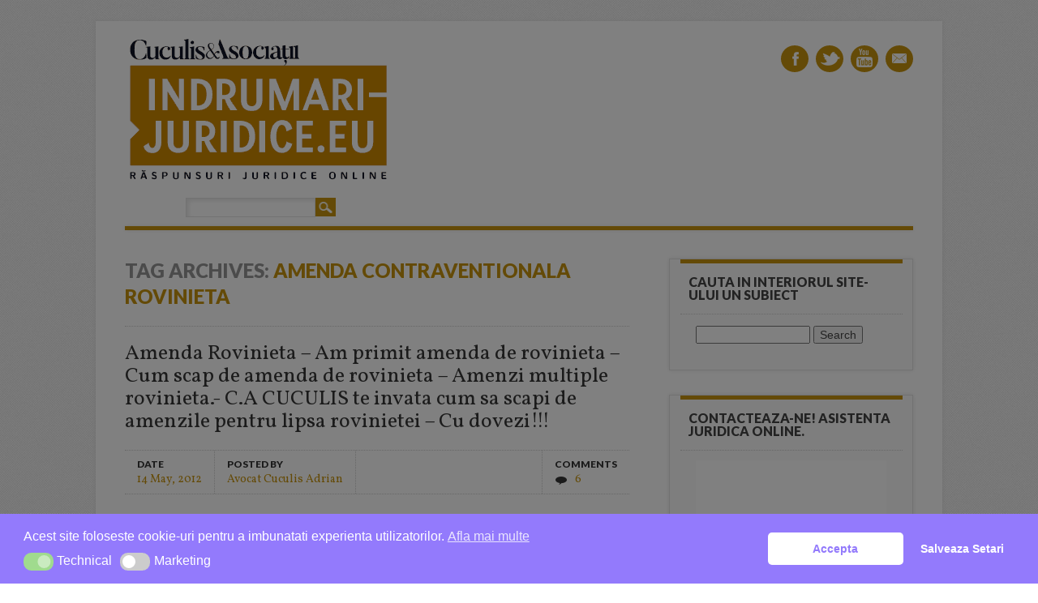

--- FILE ---
content_type: text/css; charset=UTF-8
request_url: https://indrumari-juridice.eu/indrumarijuridice/wp-content/cache/min/1/073bccf23b1c83eba94aecf4de26a31e.css
body_size: 9514
content:
@import url(https://fonts.googleapis.com/css?family=Vollkorn);@import url(https://fonts.googleapis.com/css?family=Lato:900);.cc-window{opacity:1;-webkit-transition:opacity 1s ease;transition:opacity 1s ease}.cc-window.cc-invisible{opacity:0!important}.cc-animate.cc-revoke{-webkit-transition:transform 1s ease;-webkit-transition:-webkit-transform 1s ease;transition:-webkit-transform 1s ease;transition:transform 1s ease;transition:transform 1s ease,-webkit-transform 1s ease}.cc-animate.cc-revoke.cc-top{-webkit-transform:translateY(-2em);transform:translateY(-2em)}.cc-animate.cc-revoke.cc-bottom{-webkit-transform:translateY(2em);transform:translateY(2em)}.cc-animate.cc-revoke.cc-active.cc-top{-webkit-transform:translateY(0);transform:translateY(0)}.cc-animate.cc-revoke.cc-active.cc-bottom{-webkit-transform:translateY(0);transform:translateY(0)}.cc-revoke:hover{-webkit-transform:translateY(0);transform:translateY(0)}.cc-grower{max-height:0;overflow:hidden;-webkit-transition:max-height 1s;transition:max-height 1s}.cc-revoke,.cc-window{position:fixed;overflow:hidden;-webkit-box-sizing:border-box;box-sizing:border-box;font-family:Helvetica,Calibri,Arial,sans-serif;font-size:16px;line-height:1.5em;display:-webkit-box;display:-ms-flexbox;display:flex;-ms-flex-wrap:nowrap;flex-wrap:nowrap;z-index:2147483646}.cc-window.cc-static{position:static}.cc-window.cc-floating{padding:2em;max-width:24em;-webkit-box-orient:vertical;-webkit-box-direction:normal;-ms-flex-direction:column;flex-direction:column}.cc-window.cc-banner{padding:1em 1.8em;width:100%;-webkit-box-orient:horizontal;-webkit-box-direction:normal;-ms-flex-direction:row;flex-direction:row}.cc-revoke{padding:.5em}.cc-revoke:hover{text-decoration:underline}.cc-header{font-size:18px;font-weight:700}.cc-btn,.cc-close,.cc-link,.cc-revoke{cursor:pointer}.cc-link{opacity:.8;display:inline-block;margin-bottom:.4em;text-decoration:underline}.cc-link:hover{opacity:1}.cc-link:active,.cc-link:visited{color:initial}.cc-btn{display:block;padding:.4em .8em;font-size:.9em;font-weight:700;border-width:2px;border-style:solid;text-align:center;white-space:nowrap;text-decoration:none}.cc-highlight .cc-btn:first-child{background-color:transparent;border-color:transparent}.cc-highlight .cc-btn:first-child:focus,.cc-highlight .cc-btn:first-child:hover{background-color:transparent;text-decoration:underline}.cc-first-highlight .cc-btn:last-child{background-color:transparent;border-color:transparent}.cc-first-highlight .cc-btn:last-child:focus,.cc-first-highlight .cc-btn:last-child:hover{background-color:transparent;text-decoration:underline}.cc-close{display:block;position:absolute;top:.2em;right:.4em;font-size:1.6em;opacity:.9;line-height:.75}.cc-close.cc-closeXcustomText{text-decoration:underline;font-size:1.1em;top:.5em;right:.6em}.cc-window.cc-banner.cc-addedcloseX{padding:2em 1.8em}.cc-close:focus,.cc-close:hover{opacity:1}div.cc-blockingScreen{opacity:.5;background:#000;width:100%;height:100%;z-index:2147483630;top:0;left:0;position:fixed}span.cc-visually-hidden{border:0;padding:0;margin:0;position:absolute!important;height:1px;width:1px;overflow:hidden;clip:rect(1px 1px 1px 1px);clip:rect(1px,1px,1px,1px);-webkit-clip-path:inset(50%);clip-path:inset(50%);white-space:nowrap}.cc-revoke.cc-top{top:0;left:3em;border-bottom-left-radius:.5em;border-bottom-right-radius:.5em}.cc-revoke.cc-bottom{bottom:0;left:3em;border-top-left-radius:.5em;border-top-right-radius:.5em}.cc-revoke.cc-left{left:3em;right:unset}.cc-revoke.cc-right{right:3em;left:unset}.cc-top{top:1em}.cc-left{left:1em}.cc-right{right:1em}.cc-bottom{bottom:1em}.cc-floating>.cc-link{margin-bottom:1em}.cc-floating .cc-message{display:block;margin-bottom:1em}.cc-window.cc-floating .cc-compliance{-webkit-box-flex:1;-ms-flex:1 0 auto;flex:1 0 auto}.cc-window.cc-banner{-webkit-box-align:center;-ms-flex-align:center;align-items:center}.cc-banner.cc-top{left:0;right:0;top:0}.cc-banner.cc-bottom{left:0;right:0;bottom:0}.cc-banner .cc-message{display:block;-webkit-box-flex:1;-ms-flex:1 1 auto;flex:1 1 auto;max-width:100%;margin-right:1em}.cc-allswitches.cc-floating{display:-webkit-box;display:-ms-flexbox;display:flex;-webkit-box-orient:vertical;-webkit-box-direction:normal;-ms-flex-direction:column;flex-direction:column}.cc-compliance{display:-webkit-box;display:-ms-flexbox;display:flex;-webkit-box-align:center;-ms-flex-align:center;align-items:center;-ms-flex-line-pack:justify;align-content:space-between}.cc-floating .cc-compliance>.cc-btn{-webkit-box-flex:1;-ms-flex:1;flex:1}.cc-btn+.cc-btn{margin-left:.5em}.cc-switch-element{margin-bottom:.3em}.cc-switch{position:relative;display:inline-block;width:2.3em;height:1.4em;margin:0 .3em 0 0;vertical-align:middle}.cc-switch-label{margin-right:.6em}.cc-switch input{opacity:0;width:0;height:0;display:none}.cc-slider{position:absolute;cursor:pointer;top:0;left:0;right:0;bottom:0;background-color:#ccc;-webkit-transition:.4s;transition:.4s}.cc-slider:before{position:absolute;content:"";height:1em;width:1em;left:.2em;bottom:.2em;background-color:#fff;-webkit-transition:.4s;transition:.4s}input:checked+.cc-slider{background-color:#a0db8e}input:focus+.cc-slider{-webkit-box-shadow:0 0 1px #a0db8e;box-shadow:0 0 1px #a0db8e}input:checked+.cc-slider:before{-webkit-transform:translateX(.9em);transform:translateX(.9em)}.cc-slider.disabled:before{opacity:45%}.cc-slider.classic{border-radius:.6em}.cc-slider.classic:before{border-radius:50%}.cc-popovercenter{position:fixed;top:50%;left:50%;-webkit-transform:translate(-50%,-50%);transform:translate(-50%,-50%);min-width:380px;z-index:2147483645}@media screen and (max-width:414px) and (orientation:portrait),screen and (max-width:736px) and (orientation:landscape){.cc-window.cc-popovercenter{top:50%!important;left:50%!important;min-width:calc(100%)!important}}@media print{.cc-revoke,.cc-window{display:none}}@media screen and (max-width:900px){.cc-btn{white-space:normal}}@media screen and (max-width:414px) and (orientation:portrait),screen and (max-width:736px) and (orientation:landscape){.cc-window.cc-top{top:0}.cc-window.cc-bottom{bottom:0}.cc-window.cc-banner,.cc-window.cc-floating,.cc-window.cc-left,.cc-window.cc-right{left:0;right:0}.cc-window.cc-banner{-webkit-box-orient:vertical;-webkit-box-direction:normal;-ms-flex-direction:column;flex-direction:column}.cc-window.cc-banner .cc-compliance{-webkit-box-flex:1;-ms-flex:1 1 auto;flex:1 1 auto}.cc-window.cc-floating{max-width:none}.cc-window .cc-message{margin-bottom:1em}.cc-window.cc-banner{-webkit-box-align:unset;-ms-flex-align:unset;align-items:unset}.cc-window.cc-banner .cc-message{margin-right:0}}.cc-floating.cc-theme-classic{padding:1.2em;border-radius:5px}.cc-floating.cc-type-info.cc-theme-classic .cc-compliance{text-align:center;display:inline;-webkit-box-flex:0;-ms-flex:none;flex:none}.cc-theme-classic .cc-btn{border-radius:5px}.cc-theme-classic .cc-highlight .cc-btn:last-child{min-width:140px}.cc-theme-classic .cc-highlight .cc-btn:first-child{min-width:0}.cc-theme-classic .cc-first-highlight .cc-btn:last-child{min-width:0}.cc-theme-classic .cc-first-highlight .cc-btn:first-child{min-width:140px}.cc-floating.cc-type-info.cc-theme-classic .cc-btn{display:inline-block}.cc-theme-edgeless.cc-window{padding:0}.cc-floating.cc-theme-edgeless .cc-message{margin:2em;margin-bottom:1.5em}.cc-banner.cc-theme-edgeless .cc-btn{margin:0;padding:.8em 1.8em;height:100%}.cc-banner.cc-theme-edgeless .cc-message{margin-left:1em}.cc-floating.cc-theme-edgeless .cc-btn+.cc-btn{margin-left:0}html,body,div,span,object,embed,ruby,output,iframe,h1,h2,h3,h4,h5,h6,p,blockquote,pre,abbr,address,cite,code,del,dfn,rem,img,ins,kbd,q,samp,small,strong,sub,sup,var,b,i,dl,dt,dd,ol,ul,li,fieldset,form,label,legend,table,caption,tbody,tfoot,thead,tr,th,td,article,aside,canvas,details,figcaption,figure,footer,header,hgroup,menu,nav,section,summary,time,mark,audio,video{margin:0;padding:0;border:0;outline:0;font-size:100%;vertical-align:baseline;background:transparent}html{overflow-y:scroll}article,aside,details,figcaption,figure,footer,header,hgroup,menu,nav,section{display:block}blockquote,q{quotes:none}blockquote:before,blockquote:after,q:before,q:after{content:'';content:none}a{margin:0;padding:0;font-size:100%;vertical-align:baseline;background:transparent}a:hover,a:active{outline:none}table{border-collapse:collapse;border-spacing:0}td,td img{vertical-align:top}body{font-size:.9rem;line-height:1.5rem;font-family:Georgia,"Times New Roman",Times,serif}p{hyphenate:auto;hyphenate-before:2;hyphenate-after:3;hyphenate-lines:3;orphans:4}select,input,textarea,button{font:99% sans-serif}select{max-width:100%}body,select,input,textarea{color:#444}small,.small{font-size:.75rem;letter-spacing:.05rem;font-style:italic;line-height:1.75rem}strong,th,.strong{font-weight:700}em,.em{font-style:italic}ins,.ins{background-color:#ff9;color:#000;text-decoration:none}mark,.mark{background-color:#ff9;color:#000;font-style:italic;font-weight:700}del,.del{text-decoration:line-through}abbr[title],dfn[title]{border-bottom:1px dotted;cursor:help}sub{vertical-align:sub;font-size:smaller}sup{vertical-align:super;font-size:smaller}pre{padding:15px;white-space:pre;white-space:pre-wrap;white-space:pre-line;word-wrap:break-word}pre,code,kbd,samp{font-family:monospace,sans-serif;margin:1.5rem}input,select{vertical-align:middle}textarea{overflow:auto}.ie6 legend,.ie7 legend{margin-left:-7px}input[type="radio"]{vertical-align:text-bottom}input[type="checkbox"]{vertical-align:bottom}.ie7 input[type="checkbox"]{vertical-align:baseline}.ie6 input{vertical-align:text-bottom}label,input[type=button],input[type=submit],button{cursor:pointer}button,input,select,textarea{margin:0}input:invalid,textarea:invalid{border-radius:1px;-moz-box-shadow:0 0 5px red;-webkit-box-shadow:0 0 5px red;box-shadow:0 0 5px red}.no-boxshadow input:invalid,.no-boxshadow textarea:invalid{background-color:#f0dddd}button{width:auto;overflow:visible}.ie7 img,.irem7 img{-ms-interpolation-mode:bicubic}.hidden{display:none;visibility:hidden}.visuallyhidden{position:absolute!important;clip:rect(1px 1px 1px 1px);clip:rect(1px,1px,1px,1px)}input,textarea{-webkit-box-sizing:border-box;-moz-box-sizing:border-box;-o-box-sizing:border-box;box-sizing:border-box}.clearfix:after,.menu ul:after{content:".";display:block;height:0;clear:both;visibility:hidden}.clearfix{zoom:1}.clearfix:after{clear:both}.left{float:left}.right{float:right}.text-left{text-align:left}.text-center{text-align:center}.text-right{text-align:right}mark,.search-term{background:#EBE16F}.help,.info,.error,.success{margin:10px;padding:10px;border:1px solid #cecece}.help{border-color:#E0C618;background:#EBE16F}.info{border-color:#92cae4;background:#d5edf8}.error{border-color:#fbc2c4;background:#fbe3e4}.success{border-color:#c6d880;background:#e6efc2}body{-webkit-text-size-adjust:100%;-ms-text-size-adjust:100%}h1 a,.h1 a,h2 a,.h2 a,h3 a,.h3 a,h4 a,.h4 a,h5 a,.h5 a{text-decoration:none}h1,.h1{font-size:2.2rem;line-height:2rem}h2,.h2{font-size:1.5rem;line-height:1.75rem}h3,.h3{font-size:1.2rem;line-height:1.5rem}h4,.h4{font-size:1.05rem;line-height:1.2rem}h5,.h5{font-size:.846rem;line-height:2.09rem;text-transform:uppercase;letter-spacing:2px}#container{background:#fff;width:96%;margin:2% auto 0 auto;padding:0 2% 30px 2%;max-width:1044px;box-shadow:0 0 5px #dedede;-webkit-font-smoothing:antialiased;-webkit-box-sizing:border-box;-moz-box-sizing:border-box;-o-box-sizing:border-box;box-sizing:border-box}.col60{width:6.333%}.col140{width:14.667%}.col220{width:23%}.col300{width:31.333%}.col380{width:39.667%}.col480{width:48%}.col540{width:56.333%}.col620{width:64.667%}.col700{width:73%}.col780{width:81.333%}.col860{width:89.667%}.col940{width:98%}.col60,.col140,.col220,.col300,.col380,.col480,.col540,.col620,.col700,.col780,.col860,.col940{display:inline;float:left;margin-left:1%;margin-right:1%;position:relative}#main{margin-left:0}#sidebar{margin-right:0}a,a:visited{color:#c7930d;text-decoration:none}a:hover{text-decoration:underline}a:link{-webkit-tap-highlight-color:rgba(0,0,0,0)}::-webkit-selection{background:#363636;color:#fff;text-shadow:none}::-moz-selection{background:#363636;color:#fff;text-shadow:none}::selection{background:#363636;color:#fff;text-shadow:none}#social-media{width:35%;text-align:right;float:right;padding-top:30px;padding-bottom:20px}#social-media a{background-color:#c7930d;width:34px;height:33px;display:inline-block;border-radius:50%;margin-left:5px;margin-bottom:8px;text-indent:9999px;outline:none;background-repeat:no-repeat;background-position:center center;vertical-align:top;overflow:hidden}#social-media a.social-fb{background-image:url(../../../themes/attorney/library/images/icon-fb.png)}#social-media a.social-tw{background-image:url(../../../themes/attorney/library/images/icon-tw.png)}#social-media a.social-gp{background-image:url(../../../themes/attorney/library/images/icon-gp.png)}#social-media a.social-pi{background-image:url(../../../themes/attorney/library/images/icon-pi.png)}#social-media a.social-li{background-image:url(../../../themes/attorney/library/images/icon-li.png)}#social-media a.social-yt{background-image:url(../../../themes/attorney/library/images/icon-yt.png)}#social-media a.social-tu{background-image:url(../../../themes/attorney/library/images/icon-tu.png)}#social-media a.social-in{background-image:url(../../../themes/attorney/library/images/icon-in.png)}#social-media a.social-fl{background-image:url(../../../themes/attorney/library/images/icon-fl.png)}#social-media a.social-vi{background-image:url(../../../themes/attorney/library/images/icon-vi.png)}#social-media a.social-ye{background-image:url(../../../themes/attorney/library/images/icon-ye.png)}#social-media a.social-rs{background-image:url(../../../themes/attorney/library/images/icon-rss.png)}#social-media a.social-em{background-image:url(../../../themes/attorney/library/images/icon-email.png)}#search-icon{background-image:url(../../../themes/attorney/library/images/icon-search-w.png);cursor:pointer}header[role=banner]{margin-left:10px;margin-right:10px}header[role=banner] div{-webkit-box-sizing:border-box;-moz-box-sizing:border-box;-o-box-sizing:border-box;box-sizing:border-box}#site-heading{padding-top:20px;margin-bottom:20px;width:60%;float:left}#site-logo img{max-width:100%}#site-title{font-family:Georgia,"Times New Roman",Times,serif;font-size:48px;font-weight:400;line-height:48px;text-shadow:-1px -1px 1px rgba(0,0,0,.004),1px 1px 1px rgba(0,0,0,.004),0 2px 1px #e7e7e7}#site-title a{color:#363636;text-decoration:none}#site-description{font-family:"Lato",Arial,Helvetica,sans-serif;font-size:.75rem;font-weight:900;line-height:.75rem;color:#949494;text-transform:uppercase;padding-top:5px}header[role=banner] #searchform label{display:none}header[role=banner] #searchform{position:relative;top:9px;left:75px;overflow:hidden}header[role=banner] #searchform input[type=submit]{display:inline-block;float:left;background-color:#c7930d;width:25px;height:23px;text-indent:-9999px;outline:none;border:0;background-image:url(../../../themes/attorney/library/images/icon-search-w.png);background-repeat:no-repeat;background-position:center center;vertical-align:top;overflow:hidden}header[role=banner] #s{display:inline-block;float:left;font-size:12px;padding:4px 5px;border:1px solid #e2e2e2;box-shadow:3px 3px 5px #e9e9e9 inset;min-width:140px}#headerimg{width:100%;margin-bottom:20px}#headerimg img{width:100%;height:auto;border:10px solid #fff;box-sizing:border-box;-webkit-box-sizing:border-box;-moz-box-sizing:border-box}.entry-header{margin-bottom:0}.entry-title{font-family:"Vollkorn",Georgia,"Times New Roman",Times,serif;font-size:1.6rem;font-weight:400;border-bottom:1px dotted #ccc;padding-bottom:20px}.entry-title a,.entry-title a:visited{color:#363636}.entry-title a:hover{text-decoration:none;color:#c7930d}body.page .entry-title,body.single .entry-title,.not-found .entry-title{font-size:2rem;padding-bottom:12px}.page-header{margin-left:10px;margin-right:10px;margin-top:10px;border-bottom:1px dotted #ccc;padding-bottom:20px}.page-title{font-family:"Lato",Arial,Helvetica,sans-serif;font-weight:900;font-size:1.5rem;text-transform:uppercase;color:#949494}#access,div.menu{position:relative}div.menu>ul{margin-right:190px}div.menu ul li{list-style-type:none;float:left}div.footer-menu ul li{list-style-type:none;display:inline-block;padding-left:7px;padding-right:7px}div.footer-menu ul.sub-menu,div.footer-menu ul.children{display:none}div.menu ul li a{display:block;text-decoration:none}div.menu ul li ul.sub-menu,div.menu ul li ul.children{position:absolute;z-index:9999;width:200px;word-wrap:break-word;display:none}div.menu ul li:hover>ul{display:inline}div.menu ul li ul li ul.sub-menu,div.menu ul li ul li ul.children{right:-200px;position:absolute;top:auto;display:none}div.menu ul li ul li:hover>ul.sub-menu,div.menu ul li ul li:hover>ul.children{display:inline}.widget_nav_menu ul li{float:none}.widget_nav_menu ul li ul.sub-menu,.widget_nav_menu ul li ul.children,.widget_pages ul li ul.sub-menu,.widget_pages ul li ul.children{position:relative;left:auto;z-index:9999;width:auto;word-wrap:break-word;margin-left:1rem;margin-top:.5rem}.widget_nav_menu ul li ul li ul.sub-menu,.widget_nav_menu ul li ul li ul.children{left:auto;position:relative;margin-left:1rem;margin-top:.5rem;top:auto;word-wrap:break-word}nav[role=navigation]{border-top:5px solid #c7930d;box-shadow:0 0 5px #e7e7e7}nav[role=navigation] div.menu{background:#fafafa;border:1px solid #e2e2e2;border-top:0}nav[role=navigation] .menu ul li a,nav[role=navigation] .menu #menu-icon{font-family:"Lato",Arial,Helvetica,sans-serif;font-size:.8rem;font-weight:900;color:#363636;text-transform:uppercase;padding:10px 20px}nav[role=navigation] .menu #menu-icon{cursor:pointer;display:none}nav[role=navigation] .menu ul li a:hover{color:#c7930d}nav[role=navigation] .menu ul.sub-menu li.current-menu-itrem a,.nav ul.sub-menu li.current_page_itrem a,nav[role=navigation] .menu ul.sub-menu li.current_page_itrem a,nav[role=navigation] .menu ul li.current-page-parent ul.sub-menu li a,nav[role=navigation] .menu ul li.current-menu-itrem ul.sub-menu li a,nav[role=navigation] .menu ul li.current_page_parent ul.children li a,nav[role=navigation] .menu ul li.current_page_itrem ul.children li a,.nav ul li.current_page_itrem ul.sub-menu li a,nav[role=navigation] .menu ul li.current_page_itrem ul.sub-menu li a{background:none}nav[role=navigation] .menu ul.sub-menu li.current-menu-itrem a:hover,.nav ul.sub-menu li.current_page_itrem a:hover,nav[role=navigation] .menu ul.sub-menu li.current_page_itrem a:hover,nav[role=navigation] .menu ul li.current-page-parent ul.sub-menu li a:hover,nav[role=navigation] .menu ul li.current-menu-itrem ul.sub-menu li a:hover,nav[role=navigation] .menu ul li.current_page_parent ul.children li a:hover,nav[role=navigation] .menu ul li.current_page_itrem ul.children li a:hover,.nav ul li.current_page_itrem ul.sub-menu li a:hover,nav[role=navigation] .menu ul li.current_page_itrem ul.sub-menu li a:hover{background:#f5f5f5}nav[role=navigation] .menu ul li ul.sub-menu,nav[role=navigation] .menu ul li ul.children{background:#fafafa;box-shadow:1px 1px 3px #aaa}nav[role=navigation] .menu ul li ul.sub-menu li,nav[role=navigation] .menu ul li ul.children li{border-bottom:1px solid #f0f0f0;width:200px}nav[role=navigation] .menu ul li ul.sub-menu li a,nav[role=navigation] .menu ul li ul.children li a{font-size:.75rem;font-family:Arial,Helvetica,sans-serif;font-weight:400;display:block;min-height:38px;font-size:.75rem;padding:7px 20px;-webkit-box-sizing:border-box;-moz-box-sizing:border-box;-o-box-sizing:border-box;box-sizing:border-box}nav[role=navigation] .menu ul li ul li a{color:#555;text-shadow:0 0}nav[role=navigation] .menu ul li ul li a:hover{background:#f5f5f5;color:#555}nav[role=navigation] .menu ul li ul li ul.sub-menu,nav[role=navigation] .menu ul li ul li ul.children{margin-top:-38px}#content{background:#fff;padding-bottom:1px}#content div{-webkit-box-sizing:border-box;-moz-box-sizing:border-box;-o-box-sizing:border-box;box-sizing:border-box}#main{margin-top:1.5rem}#main.sldr{margin-top:0}#main #searchform{margin-bottom:1.5rem}article[id*=post-]{padding:20px 0;word-wrap:break-word;border-bottom:1px dotted #ccc;margin:0 10px}article[id*=post-].alt_home{padding:0;margin-bottom:0;border:0}article[id*=post-].alt_home .post_content{margin-bottom:0}.archive_title{padding:0 20px;margin:1.1rem 0 .75rem}.entry-meta,.category-archive-meta{font-family:"Lato",Arial,Helvetica,sans-serif;font-size:12px;font-weight:900;line-height:14px;color:#363636;margin:0;text-transform:uppercase;overflow:hidden;border-bottom:1px dotted #ccc}footer.entry-meta{border-bottom:0}.entry-meta a,.category-archive-meta a{font-family:"Vollkorn",Georgia,"Times New Roman",Times,serif;font-size:14px;font-weight:400;text-transform:none}.att-meta,.att-meta-com{float:left;border-right:1px dotted #ccc;padding:10px 15px}.att-meta-com{float:right;border-right:0;border-left:1px dotted #ccc}footer.entry-meta .att-meta,footer.entry-meta .att-meta-com{float:none;display:inline;border:0;padding:0 5px}.att-meta-link{display:block;padding-top:5px;font-family:"Vollkorn",Georgia,"Times New Roman",Times,serif;font-size:14px;font-weight:400;text-transform:none}.att-meta-link abbr[title]{border-bottom:0;color:#c7930d}.att-meta-link:hover,.comments-link:hover{text-decoration:none}.att-meta-com .att-meta-link{display:block;background:url(../../../themes/attorney/library/images/icon-comment.png) no-repeat 0 7px;padding-left:25px}.att-meta-com a{text-decoration:none}footer.entry-meta .att-meta-link{display:inline;padding:0 2px}footer.entry-meta a{padding:0 3px}footer.entry-meta a:hover{text-decoration:underline}.entry-summary{font-size:.9rem}.post_content{word-wrap:break-word;margin:30px 0;overflow:hidden;font-size:1rem}.commentlist li.comment article[id*=comment-] p,.post_content p{margin:0 0 1.5rem 0}.commentlist li.comment article[id*=comment-] p:last-child,.post_content p:last-child{margin-bottom:0}.post_content h1,.commentlist li.comment article[id*=comment-] h1,.post_content h2,.commentlist li.comment article[id*=comment-] h2,.post_content h3,.commentlist li.comment article[id*=comment-] h3,.post_content h4,.commentlist li.comment article[id*=comment-] h4,.post_content h5,.commentlist li.comment article[id*=comment-] h5,.post_content h6,.commentlist li.comment article[id*=comment-] h6,.post_content address,.commentlist li.comment article[id*=comment-] address{margin:0 0 22px 0}.commentlist li.comment article[id*=comment-] ul,.post_content ul,.commentlist li.comment article[id*=comment-] ol,.post_content ol,.commentlist li.comment article[id*=comment-] table,.post_content table,.commentlist li.comment article[id*=comment-] dl,.post_content dl{margin:1.5rem 0}.commentlist li.comment article[id*=comment-] table,.post_content table{width:100%}.commentlist li.comment article[id*=comment-] table th,.post_content table th{border-bottom:2px solid #848484;text-align:left}.commentlist li.comment article[id*=comment-] table td,.post_content table td{border-bottom:1px solid #d0d0d0;padding:5px}.commentlist li.comment article[id*=comment-] ul,.post_content ul,.commentlist li.comment article[id*=comment-] ol,.post_content ol{list-style-position:outside;line-height:1.5;margin-left:2.2rem;margin-right:2.2rem}.commentlist li.comment article[id*=comment-] li,.post_content li{margin-bottom:.75rem}.commentlist li.comment article[id*=comment-] ol{list-style:decimal}.commentlist li.comment article[id*=comment-] ul li{list-style:disc}.commentlist li.comment article[id*=comment-] blockquote,.post_content blockquote{font-style:italic;line-height:1.6rem;margin:1.5rem 2.2rem 1.5rem 3.5rem}.commentlist li.comment article[id*=comment-] blockquote:before,.post_content blockquote:before{font-family:Georgia,serif;font-weight:700;content:"“";font-size:5rem;text-indent:-3.5rem;margin-top:.8rem;float:left;opacity:.2}.commentlist li.comment article[id*=comment-] dl,.post_content dl{margin:1.75rem 0 1.75rem}.commentlist li.comment article[id*=comment-] dt,.post_content dt{font-style:italic;margin-top:1.25rem;font-size:1.13rem;font-weight:700;border-bottom:1px solid #999}.commentlist li.comment article[id*=comment-] dd,.post_content dd{font-style:italic;font-size:.85rem;margin-top:1rem;line-height:1.6rem}.commentlist li.comment article[id*=comment-] video,.post_content video,.commentlist li.comment article[id*=comment-] object,.post_content object,.commentlist li.comment article[id*=comment-] embed,.post_content embed,.commentlist li.comment article[id*=comment-] iframe,.post_content iframe{display:block;margin:1.5rem 0;max-width:100%;padding:8px;background:#fafafa;border:1px solid #e2e2e2;box-shadow:0 0 5px #e7e7e7;min-width:100%;height:auto;min-height:340px}.commentlist li.comment article[id*=comment-] iframe,.post_content iframe{box-sizing:border-box;-moz-box-sizing:border-box;-webkit-box-sizing:border-box}.full-width-content .commentlist li.comment article[id*=comment-] video,.full-width-content .post_content video,.full-width-content .commentlist li.comment article[id*=comment-] object,.full-width-content .post_content object,.full-width-content .commentlist li.comment article[id*=comment-] embed,.full-width-content .post_content embed,.full-width-content .commentlist li.comment article[id*=comment-] iframe,.full-width-content .post_content iframe{min-height:520px}.commentlist li.comment article[id*=comment-] pre,.post_content pre{overflow:auto;background:#fafafa;border:1px solid #f0f0f0;border-left:3px solid #e2e2e2;padding-left:25px}.commentlist li.comment article[id*=comment-] img,.post_content img{margin:0 0 1.5rem 0;max-width:100%;height:auto}article[id*=post-] footer{clear:both;margin:1.5rem 0 0}.more-link{position:relative;font-family:"Lato",Arial,Helvetica,sans-serif;font-weight:900;font-size:.75rem;text-transform:uppercase;display:block;max-width:140px;margin-top:20px}a.more-link:after{content:" ";position:absolute;top:5px;right:0;display:inline-block;width:15px;height:15px;background-color:#c7930d;background-image:url(../../../themes/attorney/library/images/arrow-right.png);background-repeat:no-repeat;background-position:center center;border-radius:50%}.gallery{margin:0 auto 18px}.gallery .gallery-item{float:left;margin-top:0;text-align:center}.gallery-columns-3 .gallery-item{width:33%}.gallery-columns-2 .gallery-item{width:50%}.gallery-columns-4 .gallery-item{width:25%;margin-bottom:0}.gallery .gallery-item a{padding:0;display:block;box-sizing:border-box;-moz-box-sizing:border-box;-webkit-box-sizing:border-box}.gallery img{padding:8px;background:#fafafa;border:1px solid #e2e2e2;box-shadow:0 0 5px #e7e7e7}.gallery img:hover{background:#fff;border:1px solid #c7930d;box-shadow:0 0 5px #d0d0d0}.gallery-columns-3 .attachment-thumbnail{max-width:65%;height:auto}.gallery-columns-2 .attachment-medium{max-width:92%;height:auto}.gallery-columns-4 .attachment-thumbnail{max-width:75%;height:auto}.gallery .gallery-caption{color:#888;font-size:.7rem;line-height:1.1rem;margin:-20px 0 12px}.gallery dl,.gallery dt,.gallery-icon{margin:0;border-bottom:0;padding:0}.gallery br+br{display:none}.format-aside .entry-header{display:none}.single .format-aside .entry-header{display:block}.format-aside .entry-content,.format-aside .entry-summary{padding-top:0;font-style:italic;line-height:1.6rem;margin:1.5rem 2.2rem 2.5rem 0;padding-left:2.2rem;padding-top:0;border-left:3px solid #f3f3f3}.single .format-aside .entry-content,.single .format-aside .entry-summary{padding-top:0}.single .format-image .entry-header{display:block}.format-image .entry-content,.format-image .entry-summary{padding-top:1rem}.single .format-image .entry-content,.single .format-image .entry-summary{padding-top:0}.pagination{font-family:"Lato",Arial,Helvetica,sans-serif;font-weight:900;font-size:12px;text-transform:uppercase;clear:both;padding:20px 0 30px 0;position:relative;font-size:11px;line-height:13px;margin:auto;text-align:center}.pagination span.current,.pagination a{display:inline-block;margin:0 0 0 6px;padding:6px 9px 5px 9px;text-decoration:none;width:auto;color:#fff;background-color:#363636;border-radius:50%}.pagination .next,.pagination .prev{border-radius:0}.pagination a:visited{color:#fff}.pagination a:hover{background-color:#c7930d}.pagination span.current{padding:6px 9px 5px 9px;background-color:#c7930d;color:#fff}.page-link{font-family:"Lato",Arial,Helvetica,sans-serif;font-weight:900;font-size:12px;line-height:13px;text-transform:uppercase;clear:both;display:block;margin:0 0 10px}.page-link a,.page-link a:visited{background-color:#f2f2f2;color:#373737;margin:0;padding:2px 5px;text-decoration:none}.page-link a:hover{background-color:#c9c9c9;color:#fff;font-weight:700}.wp-prev-next .prev-link,.nav-previous,.previous-image{float:left;margin:10px 0}.wp-prev-next .next-link,.nav-next,.next-image{float:right;margin:10px 0}#image-navigation,#comment-nav-below,#comment-nav-above,#nav-above,#nav-below{display:block;overflow:hidden;margin:0 10px 30px 10px}#image-navigation{margin:0 0 30px 0}#comment-nav-above a,#comment-nav-below a,#nav-above a,#nav-below a,#image-navigation a{position:relative;font-family:"Lato",Arial,Helvetica,sans-serif;font-weight:900;font-size:.75rem;text-transform:uppercase}.nav-next a,.next-image a{padding-right:20px}.nav-next a:after,.next-image a:after{content:" ";position:absolute;top:0;right:0;display:inline-block;width:15px;height:15px;background-color:#c7930d;background-image:url(../../../themes/attorney/library/images/arrow-right.png);background-repeat:no-repeat;background-position:center center;border-radius:50%}.nav-previous a,.previous-image a{padding-left:20px}.nav-previous a:after,.previous-image a:after{content:" ";position:absolute;top:0;left:0;display:inline-block;width:15px;height:15px;background-color:#c7930d;background-image:url(../../../themes/attorney/library/images/arrow-left.png);background-repeat:no-repeat;background-position:center center;border-radius:50%}#sidebar{float:right;margin-top:2.2rem}.widget{margin:0 10px 30px 0;padding:2rem;word-wrap:break-word;background:#fafafa;border:1px solid #e2e2e2;box-shadow:0 0 5px #e7e7e7}#sidebar-home,#sidebar-full{padding:0 10px}#sidebar-home .widget,#sidebar-full .widget{width:29.3%;display:inline;float:left;position:relative;box-sizing:border-box;-moz-box-sizing:border-box;-webkit-box-sizing:border-box;margin:0 2%}#sidebar-home .widget,#sidebar-full .widget{margin-top:2rem}#sidebar-home,#sidebar-full{margin-left:-2%;margin-right:-2%}#sidebar .widget a,#sidebar-home .widget a,#sidebar-full .widget a{color:#363636}#sidebar .widget li,#sidebar-home .widget li,#sidebar-full .widget li,.widget_nav_menu li,#meta.widget aside a{line-height:1.2rem;margin-bottom:.65rem;list-style:none}#sidebar .widget li:last-child,#sidebar-home .widget li:last-child,#sidebar-full .widget li:last-child,.widget_nav_menu li:last-child,#meta.widget aside a:last-child{margin-bottom:0}#sidebar .widget li a{color:#363636}#sidebar .widget-title,#sidebar-home .widget-title,#sidebar-full .widget-title{font-family:"Lato",Arial,Helvetica,sans-serif;font-size:1rem;font-weight:900;line-height:1rem;text-transform:uppercase;margin:-2rem -1.2rem .75rem -1.2rem;border-top:5px solid #c7930d;border-bottom:1px dotted #ccc;padding:15px 10px}.widget_tag_cloud a{padding:3px}.widget_tag_cloud a:after{content:","}#wp-calendar{text-align:center;width:95%;margin:auto}#calendar_wrap{padding:15px 0}#wp-calendar caption{font-size:18px;font-weight:700;margin-bottom:12px;text-transform:uppercase}.widget_search #s{width:60%}#comments-title{font-family:"Vollkorn",Georgia,"Times New Roman",Times,serif;font-size:1.5rem;font-weight:400;margin:30px 10px 25px 10px}.commentlist{margin:0 10px;border-bottom:1px dotted #ccc}.commentlist li.comment{position:relative;padding:30px 0 0 0;clear:both;overflow:hidden;border-top:1px dotted #ccc}.commentlist footer.comment-head{position:relative}.commentlist footer.comment-head .reply{position:absolute;top:0;right:0}.commentlist li.pingback{font-family:"Lato",Arial,Helvetica,sans-serif;font-weight:900;font-size:12px;text-transform:uppercase;color:#363636;padding:25px 0;border-top:1px dotted #ccc}.commentlist li.pingback a{font-family:Georgia,"Times New Roman",Times,serif;font-weight:400;font-size:13px;text-transform:none;padding:0 5px}.commentlist #respond{margin-top:0;margin-left:0;margin-right:0}.commentlist #respond label{margin-left:0}.commentlist li[class*=depth-]{margin-left:2.2rem}.commentlist li.depth-1{margin-left:0;margin-top:0}.commentlist .bypostauthor>article>footer>.vcard cite.fn:after{content:" (Author)";font-size:.75rem;font-weight:400;font-style:italic}.commentlist .vcard{margin-left:85px}.commentlist .vcard cite.fn{font-family:"Vollkorn",Georgia,"Times New Roman",Times,serif;font-size:1.2rem;font-weight:400;font-style:normal;color:#949494}.commentlist .vcard time,.comment-meta{margin-left:85px}.commentlist .vcard time a{text-decoration:none;color:#999}.commentlist .vcard time a:hover{text-decoration:underline}.commentlist .vcard img.avatar{position:absolute;left:0;top:0;background:#fff;border-radius:50%}.commentlist .comment-meta{font-family:"Lato",Arial,Helvetica,sans-serif;font-weight:900;font-size:12px;text-transform:uppercase}.commentlist .comment-meta a{color:#363636}.commentlist li.comment .comment-content{margin-left:85px;padding-top:10px;padding-bottom:30px;font-size:.75rem;line-height:1rem}.commentlist li.comment .comment-content p{margin:0 0 1.5rem}.commentlist li.comment .comment-content p:last-child{margin:0}.commentlist .comment-reply-link,.commentlist .comment-reply-login{text-decoration:none;float:right;position:relative;font-family:"Lato",Arial,Helvetica,sans-serif;font-weight:900;font-size:.75rem;text-transform:uppercase;padding-right:20px}.commentlist .comment-reply-link:after,.commentlist .comment-reply-login:after{content:" ";position:absolute;top:5px;right:0;display:inline-block;width:15px;height:15px;background-color:#c7930d;background-image:url(../../../themes/attorney/library/images/arrow-down.png);background-repeat:no-repeat;background-position:center center;border-radius:50%}.nocomments{padding:15px;text-align:center}#respond{margin:30px 10px 0 10px;padding:2rem;word-wrap:break-word;background:#fafafa;border:1px solid #e2e2e2;box-shadow:0 0 5px #e7e7e7}#reply-title{font-family:"Lato",Arial,Helvetica,sans-serif;font-size:1.2rem;font-weight:900;line-height:1rem;text-transform:uppercase;margin:-2rem -1.2rem .75rem -1.2rem;border-top:5px solid #c7930d;border-bottom:1px dotted #ccc;padding:15px}#respond label{display:inline-block;font-family:"Lato",Arial,Helvetica,sans-serif;font-size:.75rem;font-weight:900;text-transform:uppercase;min-width:90px;margin-left:30px}#respond label[for=author],#respond label[for=email]{min-width:86px}#respond p{margin-bottom:1rem}#respond p.form-submit{text-align:center;margin-bottom:0}#respond p.form-allowed-tags{font-size:.8rem;display:none}#respond .required{margin-left:-14px;padding-right:5px;color:red}#respond .required:first-child{margin-left:0}#respond .comment-notes,#respond .logged-in-as{font-size:12px;font-style:italic}#respond #comment-form-title{margin:0 0 1.1rem}#respond #cancel-comment-reply-link{float:right;font-family:"Lato",Arial,Helvetica,sans-serif;font-weight:900;font-size:12px;font-style:normal;text-transform:uppercase}#respond #comment-form-elements{margin:.75rem 0}#respond #comment-form-elements li{overflow:hidden;margin-bottom:.7335rem}#respond #comment-form-elements label{display:none}#respond #comment-form-elements small{display:none}#respond #author,#respond #email,#respond #url{padding:5px 7px;width:65%}#respond #comment{resize:none;padding:5px 7px;width:65%;height:150px;vertical-align:top}#respond input[type=text],#respond #author,#respond #email,#respond #url,#respond #comment{font-size:12px;background:#fff;padding:4px 5px;border:1px solid #e2e2e2;box-shadow:3px 3px 5px #f0f0f0 inset}#respond input[type=text]:focus,#respond #author:focus,#respond #email:focus,#respond #url:focus,#respond #comment:focus{outline:none}#respond #submit{background-color:#c7930d;box-shadow:1px 2px #e7e7e7;border:0;padding:5px 15px;font-family:"Lato",Arial,Helvetica,sans-serif;font-size:12px;font-weight:900;text-transform:uppercase;color:#fff}#commentform input:invalid,#commentform textarea:invalid{border-color:red;outline:none;box-shadow:none;-webkit-box-shadow:none;-moz-box-shadow:none;background-color:#f6e7eb}.nocomments{margin:0 20px 1.1rem}.post_content img{margin-top:.75rem}.left img,img.left,.alignleft,img.alignleft,img[align=left]{margin-right:1.5rem;margin-bottom:1rem;margin-top:.75rem;display:inline;float:left}.right img,img.right,.alignright,img.alignright,img[align=right]{margin-left:1.5rem;margin-bottom:1rem;margin-top:.75rem;display:inline;float:right}.aligncenter,img.aligncenter,img[align=center]{margin-right:auto;margin-left:auto;display:block;clear:both}img.size-auto,img.size-full,img.size-large,img.size-medium,.attachment img,.widget-area img,.wp-caption{max-width:100%;height:auto}.post .notice{background:#eee;display:block;padding:1rem}.entry-attachment{display:block;margin:0 auto;text-align:center}.imgthumb{position:relative;width:100%;height:190px;background-repeat:no-repeat;background-position:center center;background-size:cover;overflow:hidden;outline:none}.imgthumb a{width:100%;height:190px;display:block;text-indent:-99999px}.imgthumb img{margin:0;min-width:100%;height:auto}.wp-caption{margin-bottom:1.5rem;text-align:center;padding-top:5px;max-width:100%}.wp-caption img{border:0 none;padding:0;margin:0}.wp-caption p.wp-caption-text,.entry-caption{font-size:.8rem;font-style:italic;margin:.6rem 0 -.2rem}.wp-smiley{margin:0!important;max-height:1rem}footer[role=contentinfo]{font-family:"Lato",Arial,Helvetica,sans-serif;font-size:.65rem;font-weight:900;text-transform:uppercase;width:100%;margin:0 auto 2% auto;max-width:1044px;background:#363636;padding:1.2rem 0}footer[role=contentinfo] div{-webkit-box-sizing:border-box;-moz-box-sizing:border-box;-o-box-sizing:border-box;box-sizing:border-box}.attribution{float:none;text-align:center}#site-generator{color:#fff;text-align:center}#site-generator a{color:#fff;text-decoration:none}#site-generator a:hover{text-decoration:underline}#site-generator .sep{padding:0 10px}.screen-reader-text,.assistive-text{position:absolute!important;clip:rect(1px 1px 1px 1px);clip:rect(1px,1px,1px,1px)}.colortxt{color:#c7930d}#load-cycle{background:url(../../../themes/attorney/library/images/loading.gif) no-repeat center center;width:100%;height:auto;min-height:290px}#slide-wrap{position:relative;margin-left:10px;margin-right:10px;box-shadow:0 0 5px #e7e7e7;border:1px solid #e2e2e2;border-top:0}.cycle-slideshow{width:100%;height:290px;overflow:hidden;display:none}.slides{position:relative;background-color:#f0f0f0;width:100%;height:290px;overflow:hidden;border-top:0}.slides .slide-thumb{width:100%;height:290px;background-repeat:no-repeat;background-position:center center;background-size:cover}.slides .slide-thumb img{width:968px;height:auto;min-height:290px}.slides .slide-noimg{font-family:"Lato",Verdana,Geneva,sans-serif;font-size:20px;font-weight:900;position:absolute;right:30px;bottom:30px;text-transform:uppercase;color:#d0d0d0}.slide-content{position:absolute;width:33%;height:100%;left:0;bottom:0;background:url(../../../themes/attorney/library/images/trans.png);padding:15px 20px;z-index:600;font-size:.9em;line-height:1.5em;vertical-align:text-bottom}.slide-content.alt-static-show{display:none}.slide-copy{font-family:"Vollkorn",Georgia,"Times New Roman",Times,serif;font-size:1rem;position:absolute;bottom:30px;left:30px;right:30px}.slide-content a,.slide-content a:visited{color:#747474;font-weight:700}.slide-content a:hover{color:#363636;text-decoration:underline}.slide-title{font-family:"Lato",Arial,Helvetica,sans-serif;font-size:1.4rem;font-weight:900;color:#fff;text-shadow:1px 1px #f5f5f5;text-transform:uppercase;margin-bottom:10px;line-height:1.5rem;color:#c7930d}.slides .slide-title a{text-decoration:none;color:#c7930d}#sliderprev,#slidernext{text-align:center;position:absolute;top:34%;display:none;text-decoration:none;background-color:#2b2b2b;font-size:20px;width:67px;height:67px;line-height:67px;z-index:100}#sliderprev{left:0}#slidernext{right:0}.cycle-paused:after{content:'Paused';font-family:"Open Sans",Arial,Helvetica,sans-serif;font-size:.75rem;text-transform:uppercase;color:#fff;background:#000;padding:5px 15px;z-index:500;position:absolute;top:10px;right:10px;opacity:.5;filter:alpha(opacity=50)}.cycle-pager{text-align:center;width:100%;z-index:500;position:absolute;bottom:5px;overflow:hidden}.cycle-pager span{font-family:arial;font-size:50px;width:18px;height:22px;display:inline-block;color:silver;cursor:pointer;text-shadow:1px 1px 1px #fff,-1px 1px 1px #fff,1px -1px 1px #fff,-1px -1px 1px #fff,2px 2px 2px #000;overflow:hidden}.cycle-pager span.cycle-pager-active{color:#12B0E6}.cycle-pager>*{cursor:pointer}.no-slide-image{position:absolute;width:100%;top:40%;font-family:"Open Sans",Arial,Helvetica,sans-serif;font-size:34px;font-weight:800;text-transform:uppercase;text-align:center;line-height:1.5em}@media only screen and (max-width:824px){#site-title{margin-right:0}#site-description{margin-right:0}#access,.menu.nav-mobile{position:relative}.menu.nav-mobile ul li{list-style-type:none;float:none}nav[role=navigation] div.menu>ul{background:#f5f5f5;box-shadow:1px 1px 1px #000;position:absolute;z-index:9999;width:220px;word-wrap:break-word;display:none;overflow:visible}nav[role=navigation] div.menu>ul>li{position:relative}nav[role=navigation] .menu.nav-mobile #menu-icon{display:block;width:80px}nav[role=navigation] .menu.nav-mobile ul li,nav[role=navigation] .menu.nav-mobile ul.sub-menu li,nav[role=navigation] .menu.nav-mobile ul.children li{border-bottom:1px solid #e3e3e3;min-width:100%}nav[role=navigation] .menu.nav-mobile ul li a{display:block;min-height:38px;color:#555!important;background:none;border-radius:0;box-shadow:none;padding:7px 20px;-webkit-box-sizing:border-box;-moz-box-sizing:border-box;-o-box-sizing:border-box;box-sizing:border-box}nav[role=navigation] .menu.nav-mobile ul li a:hover,nav[role=navigation] .menu.nav-mobile ul li.current-menu-item a:hover,nav[role=navigation] .menu.nav-mobile ul li.current_page_item a:hover{background:#eaeaea}nav[role=navigation] .menu.nav-mobile ul li>ul.sub-menu,nav[role=navigation] .menu.nav-mobile ul li>ul.children,nav[role=navigation] .menu.nav-mobile ul li ul.sub-menu li ul,nav[role=navigation] .menu.nav-mobile ul li ul.children li ul{background:#f5f5f5;display:block;position:relative;z-index:9999;right:auto;top:auto;margin-top:0;width:100%;box-shadow:none}nav[role=navigation] .menu.nav-mobile ul li ul.sub-menu li,nav[role=navigation] .menu.nav-mobile ul li ul.children li{border:0;border-top:1px solid #e3e3e3;text-indent:20px}nav[role=navigation] .menu.nav-mobile ul li ul.sub-menu li ul li,nav[role=navigation] .menu.nav-mobile ul li ul.children li ul li{text-indent:40px}nav[role=navigation] .menu.nav-mobile ul li ul.sub-menu li ul li ul li,nav[role=navigation] .menu.nav-mobile ul li ul.children li ul li ul li{text-indent:60px}#main.col620{width:100%;display:block}#sidebar.col300{float:none;display:block;width:100%;clear:both;margin:0;padding-top:1px}.widget{margin:2.2rem 10px}#sidebar-home,#sidebar-full{margin-top:1.85rem;margin-left:0;margin-right:0}#sidebar-home .widget,#sidebar-full .widget{width:100%;display:block;float:none;margin:0 0 1.85rem 0}#sidebar-home .widget:last-child,#sidebar-full .widget:last-child,#sidebar.col300 .widget:last-child{margin-bottom:0}#site-heading{width:100%;float:none;text-align:center}#social-media{padding-top:0;float:none;width:auto;text-align:center;margin:auto}.commentlist li.comment article[id*=comment-] video,.post_content video,.full-width-content .post_content video,.commentlist li.comment article[id*=comment-] object,.post_content object,.full-width-content .post_content object,.commentlist li.comment article[id*=comment-] embed,.post_content embed,.full-width-content .post_content embed,.commentlist li.comment article[id*=comment-] iframe,.post_content iframe,.full-width-content .post_content iframe{min-height:400px}.cycle-slideshow{height:auto;min-height:290px}.cycle-slideshow.alt-static{min-height:190px}.slides{height:auto}.slides .slide-thumb{width:100%;height:190px}.slides .slide-thumb img{width:100%;height:auto;min-height:none}.slides .slide-noimg{top:30px;right:30px;bottom:auto}.slide-content{position:relative!important;width:100%;height:auto;left:auto;bottom:auto;z-index:0;font-size:.75rem;line-height:1rem;vertical-align:text-bottom;overflow:hidden}.slide-content.alt-static-hide{display:none}.slide-content.alt-static-show{display:block}.slide-copy{position:relative!important;bottom:auto;left:auto;right:auto}.slide-title{font-family:"Lato",Arial,Helvetica,sans-serif;font-size:1.2rem;font-weight:900;color:#fff;text-shadow:1px 1px #f5f5f5;text-transform:uppercase;margin-bottom:7px;line-height:1.2rem;color:#c7930d}}@media only screen and (min-width:824px){nav[role=navigation]>ul.menu,div.menu>ul{display:block!important}}@media only screen and (max-width:660px) and (min-width:100px){.slide-title{font-size:1rem;line-height:1rem;margin-bottom:5px}.slide-copy{font-family:Georgia,"Times New Roman",Times,serif;font-size:12px;line-height:.95rem}div.entry-meta{padding:15px 0}.att-meta,.att-meta-com{float:none;border:0;display:inline;padding-left:0;font-size:10px}.entry-meta a.att-meta-link,.att-meta-com .att-meta-link a{font-family:Georgia,"Times New Roman",Times,serif;font-size:11px}.att-meta-link,.att-meta-com .att-meta-link{display:inline;padding-left:2px}.att-meta-com .att-meta-link{padding-left:25px;background-position:5px 10px}}@media only screen and (max-width:460px) and (min-width:100px){.att-meta,.att-meta-com{color:#fff;font-size:0}.entry-meta a.att-meta-link,.att-meta-com .att-meta-link a{font-family:Georgia,"Times New Roman",Times,serif;font-size:11px}.att-meta-com .att-meta-link{padding-left:25px;background-position:5px 10px}}@media only screen and (max-width:640px){.commentlist li.comment article[id*=comment-] video,.post_content video,.full-width-content .post_content video,.commentlist li.comment article[id*=comment-] object,.post_content object,.full-width-content .post_content object,.commentlist li.comment article[id*=comment-] embed,.post_content embed,.full-width-content .post_content embed,.commentlist li.comment article[id*=comment-] iframe,.post_content iframe,.full-width-content .post_content iframe{min-height:340px}}@media only screen and (max-width:480px){.commentlist li.comment article[id*=comment-] video,.post_content video,.full-width-content .post_content video,.commentlist li.comment article[id*=comment-] object,.post_content object,.full-width-content .post_content object,.commentlist li.comment article[id*=comment-] embed,.post_content embed,.full-width-content .post_content embed,.commentlist li.comment article[id*=comment-] iframe,.post_content iframe,.full-width-content .post_content iframe{min-height:290px}#site-title{font-size:40px}.cycle-slideshow{min-height:250px}.cycle-slideshow.alt-static{min-height:160px}.slides .slide-thumb{height:160px}.slide-content{padding:8px 12px}.slide-copy{font-size:11px}}@media only screen and (max-width:320px){.commentlist li.comment article[id*=comment-] video,.post_content video,.full-width-content .post_content video,.commentlist li.comment article[id*=comment-] object,.post_content object,.full-width-content .post_content object,.commentlist li.comment article[id*=comment-] embed,.post_content embed,.full-width-content .post_content embed,.commentlist li.comment article[id*=comment-] iframe,.post_content iframe,.full-width-content .post_content iframe{min-height:220px}#site-title{font-size:36px}.cycle-slideshow{min-height:240px}.cycle-slideshow.alt-static{min-height:140px}.slides .slide-thumb{height:140px}.slide-title{font-size:.9rem}header[role=banner] #s{min-width:100px;width:100px}header[role=banner] #s:focus{width:140px;transition-duration:400ms;transition-property:width;transition-timing-function:ease}}@media only screen and (max-width:240px){.commentlist li.comment article[id*=comment-] video,.post_content video,.full-width-content .post_content video,.commentlist li.comment article[id*=comment-] object,.post_content object,.full-width-content .post_content object,.commentlist li.comment article[id*=comment-] embed,.post_content embed,.full-width-content .post_content embed,.commentlist li.comment article[id*=comment-] iframe,.post_content iframe,.full-width-content .post_content iframe{min-height:180px}#site-title{font-size:30px}header[role=banner] #s{min-width:72px;width:72px}header[role=banner] #s:focus{width:155px}}@media print{*{background:transparent!important;color:#444!important;text-shadow:none!important}a,a:visited{color:#444!important;text-decoration:underline}a:after{content:" (" attr(href) ")"}abbr:after{content:" (" attr(title) ")"}.ir a:after{content:""}pre,blockquote{border:1px solid #999;page-break-inside:avoid}thead{display:table-header-group}tr,img{page-break-inside:avoid}@page{margin:.5cm}p,h2,h3{orphans:3;widows:3}h2,h3{page-break-after:avoid}}#callnowbutton{display:none}@media screen and (max-width:650px){#callnowbutton:not(.cnb-displaymode),#callnowbutton.cnb-displaymode-mobile-only{display:block;position:fixed;text-decoration:none}#callnowbutton.cnb-full.cnb-displaymode-mobile-only{display:flex}}@media screen and (min-width:650px){#callnowbutton.cnb-displaymode-desktop-only{display:block;position:fixed;text-decoration:none}#callnowbutton.cnb-full.cnb-displaymode-desktop-only{display:flex}}@media screen{#callnowbutton.cnb-displaymode-always{display:block;position:fixed;text-decoration:none}#callnowbutton.cnb-full.cnb-displaymode-always{display:flex}}#callnowbutton.cnb-full{justify-content:center;align-items:center;text-shadow:0 1px 0 rgba(0,0,0,.18);width:100%;left:0;height:60px}.cnb-full.cnb-full-bottom{bottom:0}.cnb-full.cnb-full-top{top:0}#callnowbutton.cnb-single{width:55px;height:55px;border-radius:50%;box-shadow:0 3px 6px rgba(0,0,0,.3);background-position:center;background-size:35px 35px;background-repeat:no-repeat}.cnb-single.cnb-middle{bottom:15px;left:50%;margin-left:-28px}.cnb-single.cnb-left{bottom:15px;left:20px}.cnb-single.cnb-right{bottom:15px;right:20px}.cnb-single.cnb-mleft{top:50%;margin-top:-28px;left:20px}.cnb-single.cnb-mright{top:50%;margin-top:-28px;right:20px}.cnb-single.cnb-tleft{top:15px;left:20px}.cnb-single.cnb-tmiddle{top:15px;left:50%;margin-left:-28px}.cnb-single.cnb-tright{top:15px;right:20px}#callnowbutton.cnb-single.cnb-middle span,#callnowbutton.cnb-single.cnb-tmiddle span{display:none}.cnb-single.cnb-left span,.cnb-single.cnb-mleft span,.cnb-single.cnb-tleft span{left:68px}.cnb-single.cnb-right span,.cnb-single.cnb-mright span,.cnb-single.cnb-tright span{right:68px}.cnb-single.cnb-text span{-moz-osx-font-smoothing:grayscale;-webkit-user-select:none;-ms-user-select:none;user-select:none;display:block;width:auto;background-color:rgba(70,70,70,.9);position:absolute;border-radius:2px;font-family:helvetica,arial,sans-serif;padding:6px 8px;font-size:13px;font-weight:700;color:#ECECEC;top:15px;box-shadow:0 1px 2px rgba(0,0,0,.15);word-break:keep-all;line-height:1em;text-overflow:ellipsis;vertical-align:middle;white-space:nowrap}.cnb-single:not(.cnb-text) span{display:none}.cnb-full.cnb-text{text-align:center;color:#FFF;font-weight:600;font-size:120%;overflow:hidden;white-space:nowrap}.cnb-full.cnb-zoom-110 img,.cnb-full.cnb-zoom-120 img,.cnb-full.cnb-zoom-130 img{transform-origin:right}.cnb-single.cnb-zoom-70,.cnb-full.cnb-zoom-70 img{transform:scale(.7)}.cnb-single.cnb-zoom-80,.cnb-full.cnb-zoom-80 img{transform:scale(.8)}.cnb-single.cnb-zoom-90,.cnb-full.cnb-zoom-90 img{transform:scale(.9)}.cnb-single.cnb-zoom-110,.cnb-full.cnb-zoom-110 img{transform:scale(1.1)}.cnb-single.cnb-zoom-120,.cnb-full.cnb-zoom-120 img{transform:scale(1.2)}.cnb-single.cnb-zoom-130,.cnb-full.cnb-zoom-130 img{transform:scale(1.3)}.cnb-full.cnb-zoom-70 span{font-size:70%}.cnb-full.cnb-zoom-80 span{font-size:80%}.cnb-full.cnb-zoom-90 span{font-size:90%}.cnb-full.cnb-zoom-110 span{font-size:110%}.cnb-full.cnb-zoom-120 span{font-size:120%}.cnb-full.cnb-zoom-130 span{font-size:130%}.cnb-zindex-10{z-index:2147483647}.cnb-zindex-9{z-index:214748365}.cnb-zindex-8{z-index:21474836}.cnb-zindex-7{z-index:2147484}.cnb-zindex-6{z-index:214748}.cnb-zindex-5{z-index:21475}.cnb-zindex-4{z-index:2147}.cnb-zindex-3{z-index:215}.cnb-zindex-2{z-index:21}.cnb-zindex-1{z-index:2}